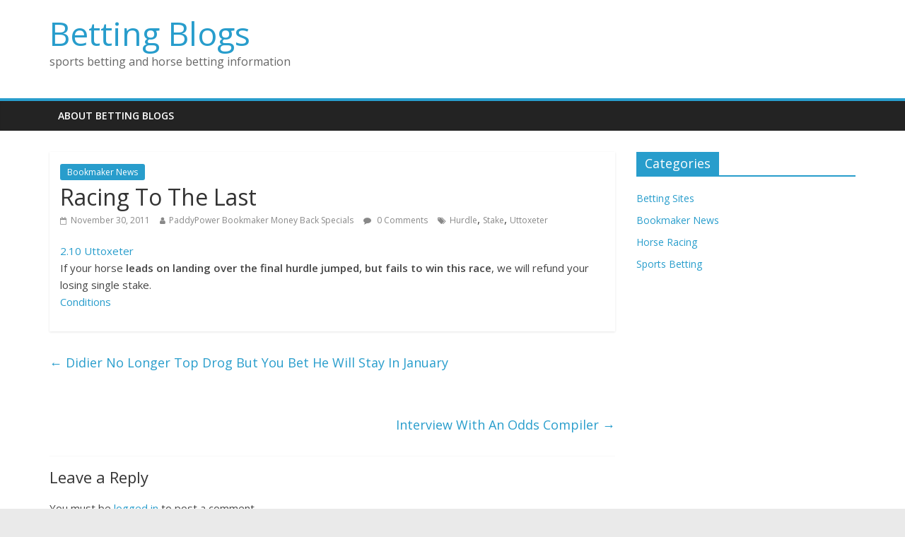

--- FILE ---
content_type: text/html; charset=UTF-8
request_url: http://www.betting-blogs.co.uk/racing-to-the-last-50
body_size: 7881
content:
<!DOCTYPE html>
<html dir="ltr" lang="en-US" prefix="og: https://ogp.me/ns#">
<head>
	<meta charset="UTF-8"/>
	<meta name="viewport" content="width=device-width, initial-scale=1">
	<link rel="profile" href="http://gmpg.org/xfn/11"/>
	<link rel="pingback" href="http://www.betting-blogs.co.uk/xmlrpc.php"/>
	<title>Racing To The Last - Betting Blogs</title>

		<!-- All in One SEO 4.7.2 - aioseo.com -->
		<meta name="description" content="2.10 UttoxeterIf your horse leads on landing over the final hurdle jumped, but fails to win this race, we will refund your losing single stake.Conditions" />
		<meta name="robots" content="max-image-preview:large" />
		<link rel="canonical" href="http://www.betting-blogs.co.uk/racing-to-the-last-50" />
		<meta name="generator" content="All in One SEO (AIOSEO) 4.7.2" />
		<meta property="og:locale" content="en_US" />
		<meta property="og:site_name" content="Betting Blogs - sports betting and horse betting information" />
		<meta property="og:type" content="article" />
		<meta property="og:title" content="Racing To The Last - Betting Blogs" />
		<meta property="og:description" content="2.10 UttoxeterIf your horse leads on landing over the final hurdle jumped, but fails to win this race, we will refund your losing single stake.Conditions" />
		<meta property="og:url" content="http://www.betting-blogs.co.uk/racing-to-the-last-50" />
		<meta property="article:published_time" content="2011-11-30T14:09:59+00:00" />
		<meta property="article:modified_time" content="2011-11-30T14:09:59+00:00" />
		<meta name="twitter:card" content="summary_large_image" />
		<meta name="twitter:title" content="Racing To The Last - Betting Blogs" />
		<meta name="twitter:description" content="2.10 UttoxeterIf your horse leads on landing over the final hurdle jumped, but fails to win this race, we will refund your losing single stake.Conditions" />
		<script type="application/ld+json" class="aioseo-schema">
			{"@context":"https:\/\/schema.org","@graph":[{"@type":"BlogPosting","@id":"http:\/\/www.betting-blogs.co.uk\/racing-to-the-last-50#blogposting","name":"Racing To The Last - Betting Blogs","headline":"Racing To The Last","author":{"@id":"http:\/\/www.betting-blogs.co.uk\/author\/paddypower-bookmaker-money-back-specials#author"},"publisher":{"@id":"http:\/\/www.betting-blogs.co.uk\/#organization"},"datePublished":"2011-11-30T14:09:59+00:00","dateModified":"2011-11-30T14:09:59+00:00","inLanguage":"en-US","mainEntityOfPage":{"@id":"http:\/\/www.betting-blogs.co.uk\/racing-to-the-last-50#webpage"},"isPartOf":{"@id":"http:\/\/www.betting-blogs.co.uk\/racing-to-the-last-50#webpage"},"articleSection":"Bookmaker News, Hurdle, Stake, Uttoxeter"},{"@type":"BreadcrumbList","@id":"http:\/\/www.betting-blogs.co.uk\/racing-to-the-last-50#breadcrumblist","itemListElement":[{"@type":"ListItem","@id":"http:\/\/www.betting-blogs.co.uk\/#listItem","position":1,"name":"Home"}]},{"@type":"Organization","@id":"http:\/\/www.betting-blogs.co.uk\/#organization","name":"Betting Blogs","description":"sports betting and horse betting information","url":"http:\/\/www.betting-blogs.co.uk\/"},{"@type":"Person","@id":"http:\/\/www.betting-blogs.co.uk\/author\/paddypower-bookmaker-money-back-specials#author","url":"http:\/\/www.betting-blogs.co.uk\/author\/paddypower-bookmaker-money-back-specials","name":"PaddyPower Bookmaker Money Back Specials"},{"@type":"WebPage","@id":"http:\/\/www.betting-blogs.co.uk\/racing-to-the-last-50#webpage","url":"http:\/\/www.betting-blogs.co.uk\/racing-to-the-last-50","name":"Racing To The Last - Betting Blogs","description":"2.10 UttoxeterIf your horse leads on landing over the final hurdle jumped, but fails to win this race, we will refund your losing single stake.Conditions","inLanguage":"en-US","isPartOf":{"@id":"http:\/\/www.betting-blogs.co.uk\/#website"},"breadcrumb":{"@id":"http:\/\/www.betting-blogs.co.uk\/racing-to-the-last-50#breadcrumblist"},"author":{"@id":"http:\/\/www.betting-blogs.co.uk\/author\/paddypower-bookmaker-money-back-specials#author"},"creator":{"@id":"http:\/\/www.betting-blogs.co.uk\/author\/paddypower-bookmaker-money-back-specials#author"},"datePublished":"2011-11-30T14:09:59+00:00","dateModified":"2011-11-30T14:09:59+00:00"},{"@type":"WebSite","@id":"http:\/\/www.betting-blogs.co.uk\/#website","url":"http:\/\/www.betting-blogs.co.uk\/","name":"Betting Blogs","description":"sports betting and horse betting information","inLanguage":"en-US","publisher":{"@id":"http:\/\/www.betting-blogs.co.uk\/#organization"}}]}
		</script>
		<!-- All in One SEO -->

<link rel='dns-prefetch' href='//fonts.googleapis.com' />
<link rel="alternate" type="application/rss+xml" title="Betting Blogs &raquo; Feed" href="http://www.betting-blogs.co.uk/feed" />
<link rel="alternate" type="application/rss+xml" title="Betting Blogs &raquo; Comments Feed" href="http://www.betting-blogs.co.uk/comments/feed" />
<link rel="alternate" type="application/rss+xml" title="Betting Blogs &raquo; Racing To The Last Comments Feed" href="http://www.betting-blogs.co.uk/racing-to-the-last-50/feed" />
<script type="text/javascript">
/* <![CDATA[ */
window._wpemojiSettings = {"baseUrl":"https:\/\/s.w.org\/images\/core\/emoji\/15.0.3\/72x72\/","ext":".png","svgUrl":"https:\/\/s.w.org\/images\/core\/emoji\/15.0.3\/svg\/","svgExt":".svg","source":{"concatemoji":"http:\/\/www.betting-blogs.co.uk\/wp-includes\/js\/wp-emoji-release.min.js?ver=6.6.4"}};
/*! This file is auto-generated */
!function(i,n){var o,s,e;function c(e){try{var t={supportTests:e,timestamp:(new Date).valueOf()};sessionStorage.setItem(o,JSON.stringify(t))}catch(e){}}function p(e,t,n){e.clearRect(0,0,e.canvas.width,e.canvas.height),e.fillText(t,0,0);var t=new Uint32Array(e.getImageData(0,0,e.canvas.width,e.canvas.height).data),r=(e.clearRect(0,0,e.canvas.width,e.canvas.height),e.fillText(n,0,0),new Uint32Array(e.getImageData(0,0,e.canvas.width,e.canvas.height).data));return t.every(function(e,t){return e===r[t]})}function u(e,t,n){switch(t){case"flag":return n(e,"\ud83c\udff3\ufe0f\u200d\u26a7\ufe0f","\ud83c\udff3\ufe0f\u200b\u26a7\ufe0f")?!1:!n(e,"\ud83c\uddfa\ud83c\uddf3","\ud83c\uddfa\u200b\ud83c\uddf3")&&!n(e,"\ud83c\udff4\udb40\udc67\udb40\udc62\udb40\udc65\udb40\udc6e\udb40\udc67\udb40\udc7f","\ud83c\udff4\u200b\udb40\udc67\u200b\udb40\udc62\u200b\udb40\udc65\u200b\udb40\udc6e\u200b\udb40\udc67\u200b\udb40\udc7f");case"emoji":return!n(e,"\ud83d\udc26\u200d\u2b1b","\ud83d\udc26\u200b\u2b1b")}return!1}function f(e,t,n){var r="undefined"!=typeof WorkerGlobalScope&&self instanceof WorkerGlobalScope?new OffscreenCanvas(300,150):i.createElement("canvas"),a=r.getContext("2d",{willReadFrequently:!0}),o=(a.textBaseline="top",a.font="600 32px Arial",{});return e.forEach(function(e){o[e]=t(a,e,n)}),o}function t(e){var t=i.createElement("script");t.src=e,t.defer=!0,i.head.appendChild(t)}"undefined"!=typeof Promise&&(o="wpEmojiSettingsSupports",s=["flag","emoji"],n.supports={everything:!0,everythingExceptFlag:!0},e=new Promise(function(e){i.addEventListener("DOMContentLoaded",e,{once:!0})}),new Promise(function(t){var n=function(){try{var e=JSON.parse(sessionStorage.getItem(o));if("object"==typeof e&&"number"==typeof e.timestamp&&(new Date).valueOf()<e.timestamp+604800&&"object"==typeof e.supportTests)return e.supportTests}catch(e){}return null}();if(!n){if("undefined"!=typeof Worker&&"undefined"!=typeof OffscreenCanvas&&"undefined"!=typeof URL&&URL.createObjectURL&&"undefined"!=typeof Blob)try{var e="postMessage("+f.toString()+"("+[JSON.stringify(s),u.toString(),p.toString()].join(",")+"));",r=new Blob([e],{type:"text/javascript"}),a=new Worker(URL.createObjectURL(r),{name:"wpTestEmojiSupports"});return void(a.onmessage=function(e){c(n=e.data),a.terminate(),t(n)})}catch(e){}c(n=f(s,u,p))}t(n)}).then(function(e){for(var t in e)n.supports[t]=e[t],n.supports.everything=n.supports.everything&&n.supports[t],"flag"!==t&&(n.supports.everythingExceptFlag=n.supports.everythingExceptFlag&&n.supports[t]);n.supports.everythingExceptFlag=n.supports.everythingExceptFlag&&!n.supports.flag,n.DOMReady=!1,n.readyCallback=function(){n.DOMReady=!0}}).then(function(){return e}).then(function(){var e;n.supports.everything||(n.readyCallback(),(e=n.source||{}).concatemoji?t(e.concatemoji):e.wpemoji&&e.twemoji&&(t(e.twemoji),t(e.wpemoji)))}))}((window,document),window._wpemojiSettings);
/* ]]> */
</script>
<style id='wp-emoji-styles-inline-css' type='text/css'>

	img.wp-smiley, img.emoji {
		display: inline !important;
		border: none !important;
		box-shadow: none !important;
		height: 1em !important;
		width: 1em !important;
		margin: 0 0.07em !important;
		vertical-align: -0.1em !important;
		background: none !important;
		padding: 0 !important;
	}
</style>
<link rel='stylesheet' id='wp-block-library-css' href='http://www.betting-blogs.co.uk/wp-includes/css/dist/block-library/style.min.css?ver=6.6.4' type='text/css' media='all' />
<style id='classic-theme-styles-inline-css' type='text/css'>
/*! This file is auto-generated */
.wp-block-button__link{color:#fff;background-color:#32373c;border-radius:9999px;box-shadow:none;text-decoration:none;padding:calc(.667em + 2px) calc(1.333em + 2px);font-size:1.125em}.wp-block-file__button{background:#32373c;color:#fff;text-decoration:none}
</style>
<style id='global-styles-inline-css' type='text/css'>
:root{--wp--preset--aspect-ratio--square: 1;--wp--preset--aspect-ratio--4-3: 4/3;--wp--preset--aspect-ratio--3-4: 3/4;--wp--preset--aspect-ratio--3-2: 3/2;--wp--preset--aspect-ratio--2-3: 2/3;--wp--preset--aspect-ratio--16-9: 16/9;--wp--preset--aspect-ratio--9-16: 9/16;--wp--preset--color--black: #000000;--wp--preset--color--cyan-bluish-gray: #abb8c3;--wp--preset--color--white: #ffffff;--wp--preset--color--pale-pink: #f78da7;--wp--preset--color--vivid-red: #cf2e2e;--wp--preset--color--luminous-vivid-orange: #ff6900;--wp--preset--color--luminous-vivid-amber: #fcb900;--wp--preset--color--light-green-cyan: #7bdcb5;--wp--preset--color--vivid-green-cyan: #00d084;--wp--preset--color--pale-cyan-blue: #8ed1fc;--wp--preset--color--vivid-cyan-blue: #0693e3;--wp--preset--color--vivid-purple: #9b51e0;--wp--preset--gradient--vivid-cyan-blue-to-vivid-purple: linear-gradient(135deg,rgba(6,147,227,1) 0%,rgb(155,81,224) 100%);--wp--preset--gradient--light-green-cyan-to-vivid-green-cyan: linear-gradient(135deg,rgb(122,220,180) 0%,rgb(0,208,130) 100%);--wp--preset--gradient--luminous-vivid-amber-to-luminous-vivid-orange: linear-gradient(135deg,rgba(252,185,0,1) 0%,rgba(255,105,0,1) 100%);--wp--preset--gradient--luminous-vivid-orange-to-vivid-red: linear-gradient(135deg,rgba(255,105,0,1) 0%,rgb(207,46,46) 100%);--wp--preset--gradient--very-light-gray-to-cyan-bluish-gray: linear-gradient(135deg,rgb(238,238,238) 0%,rgb(169,184,195) 100%);--wp--preset--gradient--cool-to-warm-spectrum: linear-gradient(135deg,rgb(74,234,220) 0%,rgb(151,120,209) 20%,rgb(207,42,186) 40%,rgb(238,44,130) 60%,rgb(251,105,98) 80%,rgb(254,248,76) 100%);--wp--preset--gradient--blush-light-purple: linear-gradient(135deg,rgb(255,206,236) 0%,rgb(152,150,240) 100%);--wp--preset--gradient--blush-bordeaux: linear-gradient(135deg,rgb(254,205,165) 0%,rgb(254,45,45) 50%,rgb(107,0,62) 100%);--wp--preset--gradient--luminous-dusk: linear-gradient(135deg,rgb(255,203,112) 0%,rgb(199,81,192) 50%,rgb(65,88,208) 100%);--wp--preset--gradient--pale-ocean: linear-gradient(135deg,rgb(255,245,203) 0%,rgb(182,227,212) 50%,rgb(51,167,181) 100%);--wp--preset--gradient--electric-grass: linear-gradient(135deg,rgb(202,248,128) 0%,rgb(113,206,126) 100%);--wp--preset--gradient--midnight: linear-gradient(135deg,rgb(2,3,129) 0%,rgb(40,116,252) 100%);--wp--preset--font-size--small: 13px;--wp--preset--font-size--medium: 20px;--wp--preset--font-size--large: 36px;--wp--preset--font-size--x-large: 42px;--wp--preset--spacing--20: 0.44rem;--wp--preset--spacing--30: 0.67rem;--wp--preset--spacing--40: 1rem;--wp--preset--spacing--50: 1.5rem;--wp--preset--spacing--60: 2.25rem;--wp--preset--spacing--70: 3.38rem;--wp--preset--spacing--80: 5.06rem;--wp--preset--shadow--natural: 6px 6px 9px rgba(0, 0, 0, 0.2);--wp--preset--shadow--deep: 12px 12px 50px rgba(0, 0, 0, 0.4);--wp--preset--shadow--sharp: 6px 6px 0px rgba(0, 0, 0, 0.2);--wp--preset--shadow--outlined: 6px 6px 0px -3px rgba(255, 255, 255, 1), 6px 6px rgba(0, 0, 0, 1);--wp--preset--shadow--crisp: 6px 6px 0px rgba(0, 0, 0, 1);}:where(.is-layout-flex){gap: 0.5em;}:where(.is-layout-grid){gap: 0.5em;}body .is-layout-flex{display: flex;}.is-layout-flex{flex-wrap: wrap;align-items: center;}.is-layout-flex > :is(*, div){margin: 0;}body .is-layout-grid{display: grid;}.is-layout-grid > :is(*, div){margin: 0;}:where(.wp-block-columns.is-layout-flex){gap: 2em;}:where(.wp-block-columns.is-layout-grid){gap: 2em;}:where(.wp-block-post-template.is-layout-flex){gap: 1.25em;}:where(.wp-block-post-template.is-layout-grid){gap: 1.25em;}.has-black-color{color: var(--wp--preset--color--black) !important;}.has-cyan-bluish-gray-color{color: var(--wp--preset--color--cyan-bluish-gray) !important;}.has-white-color{color: var(--wp--preset--color--white) !important;}.has-pale-pink-color{color: var(--wp--preset--color--pale-pink) !important;}.has-vivid-red-color{color: var(--wp--preset--color--vivid-red) !important;}.has-luminous-vivid-orange-color{color: var(--wp--preset--color--luminous-vivid-orange) !important;}.has-luminous-vivid-amber-color{color: var(--wp--preset--color--luminous-vivid-amber) !important;}.has-light-green-cyan-color{color: var(--wp--preset--color--light-green-cyan) !important;}.has-vivid-green-cyan-color{color: var(--wp--preset--color--vivid-green-cyan) !important;}.has-pale-cyan-blue-color{color: var(--wp--preset--color--pale-cyan-blue) !important;}.has-vivid-cyan-blue-color{color: var(--wp--preset--color--vivid-cyan-blue) !important;}.has-vivid-purple-color{color: var(--wp--preset--color--vivid-purple) !important;}.has-black-background-color{background-color: var(--wp--preset--color--black) !important;}.has-cyan-bluish-gray-background-color{background-color: var(--wp--preset--color--cyan-bluish-gray) !important;}.has-white-background-color{background-color: var(--wp--preset--color--white) !important;}.has-pale-pink-background-color{background-color: var(--wp--preset--color--pale-pink) !important;}.has-vivid-red-background-color{background-color: var(--wp--preset--color--vivid-red) !important;}.has-luminous-vivid-orange-background-color{background-color: var(--wp--preset--color--luminous-vivid-orange) !important;}.has-luminous-vivid-amber-background-color{background-color: var(--wp--preset--color--luminous-vivid-amber) !important;}.has-light-green-cyan-background-color{background-color: var(--wp--preset--color--light-green-cyan) !important;}.has-vivid-green-cyan-background-color{background-color: var(--wp--preset--color--vivid-green-cyan) !important;}.has-pale-cyan-blue-background-color{background-color: var(--wp--preset--color--pale-cyan-blue) !important;}.has-vivid-cyan-blue-background-color{background-color: var(--wp--preset--color--vivid-cyan-blue) !important;}.has-vivid-purple-background-color{background-color: var(--wp--preset--color--vivid-purple) !important;}.has-black-border-color{border-color: var(--wp--preset--color--black) !important;}.has-cyan-bluish-gray-border-color{border-color: var(--wp--preset--color--cyan-bluish-gray) !important;}.has-white-border-color{border-color: var(--wp--preset--color--white) !important;}.has-pale-pink-border-color{border-color: var(--wp--preset--color--pale-pink) !important;}.has-vivid-red-border-color{border-color: var(--wp--preset--color--vivid-red) !important;}.has-luminous-vivid-orange-border-color{border-color: var(--wp--preset--color--luminous-vivid-orange) !important;}.has-luminous-vivid-amber-border-color{border-color: var(--wp--preset--color--luminous-vivid-amber) !important;}.has-light-green-cyan-border-color{border-color: var(--wp--preset--color--light-green-cyan) !important;}.has-vivid-green-cyan-border-color{border-color: var(--wp--preset--color--vivid-green-cyan) !important;}.has-pale-cyan-blue-border-color{border-color: var(--wp--preset--color--pale-cyan-blue) !important;}.has-vivid-cyan-blue-border-color{border-color: var(--wp--preset--color--vivid-cyan-blue) !important;}.has-vivid-purple-border-color{border-color: var(--wp--preset--color--vivid-purple) !important;}.has-vivid-cyan-blue-to-vivid-purple-gradient-background{background: var(--wp--preset--gradient--vivid-cyan-blue-to-vivid-purple) !important;}.has-light-green-cyan-to-vivid-green-cyan-gradient-background{background: var(--wp--preset--gradient--light-green-cyan-to-vivid-green-cyan) !important;}.has-luminous-vivid-amber-to-luminous-vivid-orange-gradient-background{background: var(--wp--preset--gradient--luminous-vivid-amber-to-luminous-vivid-orange) !important;}.has-luminous-vivid-orange-to-vivid-red-gradient-background{background: var(--wp--preset--gradient--luminous-vivid-orange-to-vivid-red) !important;}.has-very-light-gray-to-cyan-bluish-gray-gradient-background{background: var(--wp--preset--gradient--very-light-gray-to-cyan-bluish-gray) !important;}.has-cool-to-warm-spectrum-gradient-background{background: var(--wp--preset--gradient--cool-to-warm-spectrum) !important;}.has-blush-light-purple-gradient-background{background: var(--wp--preset--gradient--blush-light-purple) !important;}.has-blush-bordeaux-gradient-background{background: var(--wp--preset--gradient--blush-bordeaux) !important;}.has-luminous-dusk-gradient-background{background: var(--wp--preset--gradient--luminous-dusk) !important;}.has-pale-ocean-gradient-background{background: var(--wp--preset--gradient--pale-ocean) !important;}.has-electric-grass-gradient-background{background: var(--wp--preset--gradient--electric-grass) !important;}.has-midnight-gradient-background{background: var(--wp--preset--gradient--midnight) !important;}.has-small-font-size{font-size: var(--wp--preset--font-size--small) !important;}.has-medium-font-size{font-size: var(--wp--preset--font-size--medium) !important;}.has-large-font-size{font-size: var(--wp--preset--font-size--large) !important;}.has-x-large-font-size{font-size: var(--wp--preset--font-size--x-large) !important;}
:where(.wp-block-post-template.is-layout-flex){gap: 1.25em;}:where(.wp-block-post-template.is-layout-grid){gap: 1.25em;}
:where(.wp-block-columns.is-layout-flex){gap: 2em;}:where(.wp-block-columns.is-layout-grid){gap: 2em;}
:root :where(.wp-block-pullquote){font-size: 1.5em;line-height: 1.6;}
</style>
<link rel='stylesheet' id='colormag_google_fonts-css' href='//fonts.googleapis.com/css?family=Open+Sans%3A400%2C600&#038;ver=6.6.4' type='text/css' media='all' />
<link rel='stylesheet' id='colormag_style-css' href='http://www.betting-blogs.co.uk/wp-content/themes/colormag/style.css?ver=6.6.4' type='text/css' media='all' />
<link rel='stylesheet' id='colormag-fontawesome-css' href='http://www.betting-blogs.co.uk/wp-content/themes/colormag/fontawesome/css/font-awesome.css?ver=4.2.1' type='text/css' media='all' />
<script type="text/javascript" src="http://www.betting-blogs.co.uk/wp-includes/js/jquery/jquery.min.js?ver=3.7.1" id="jquery-core-js"></script>
<script type="text/javascript" src="http://www.betting-blogs.co.uk/wp-includes/js/jquery/jquery-migrate.min.js?ver=3.4.1" id="jquery-migrate-js"></script>
<script type="text/javascript" src="http://www.betting-blogs.co.uk/wp-content/themes/colormag/js/colormag-custom.js?ver=6.6.4" id="colormag-custom-js"></script>
<!--[if lte IE 8]>
<script type="text/javascript" src="http://www.betting-blogs.co.uk/wp-content/themes/colormag/js/html5shiv.min.js?ver=6.6.4" id="html5-js"></script>
<![endif]-->
<link rel="https://api.w.org/" href="http://www.betting-blogs.co.uk/wp-json/" /><link rel="alternate" title="JSON" type="application/json" href="http://www.betting-blogs.co.uk/wp-json/wp/v2/posts/25327" /><link rel="EditURI" type="application/rsd+xml" title="RSD" href="http://www.betting-blogs.co.uk/xmlrpc.php?rsd" />
<meta name="generator" content="WordPress 6.6.4" />
<link rel='shortlink' href='http://www.betting-blogs.co.uk/?p=25327' />
<link rel="alternate" title="oEmbed (JSON)" type="application/json+oembed" href="http://www.betting-blogs.co.uk/wp-json/oembed/1.0/embed?url=http%3A%2F%2Fwww.betting-blogs.co.uk%2Fracing-to-the-last-50" />
<link rel="alternate" title="oEmbed (XML)" type="text/xml+oembed" href="http://www.betting-blogs.co.uk/wp-json/oembed/1.0/embed?url=http%3A%2F%2Fwww.betting-blogs.co.uk%2Fracing-to-the-last-50&#038;format=xml" />
</head>

<body class="post-template-default single single-post postid-25327 single-format-standard  wide">


<div id="page" class="hfeed site">
	
	
	<header id="masthead" class="site-header clearfix ">
		<div id="header-text-nav-container" class="clearfix">

			
			
			
		<div class="inner-wrap">

			<div id="header-text-nav-wrap" class="clearfix">
				<div id="header-left-section">
										<div id="header-text" class="">
													<h3 id="site-title">
								<a href="http://www.betting-blogs.co.uk/" title="Betting Blogs" rel="home">Betting Blogs</a>
							</h3>
																		<p id="site-description">sports betting and horse betting information</p>
						<!-- #site-description -->
					</div><!-- #header-text -->
				</div><!-- #header-left-section -->
				<div id="header-right-section">
									</div><!-- #header-right-section -->

			</div><!-- #header-text-nav-wrap -->

		</div><!-- .inner-wrap -->

		
			
			
		<nav id="site-navigation" class="main-navigation clearfix" role="navigation">
			<div class="inner-wrap clearfix">
				
				<h4 class="menu-toggle"></h4>
				<div class="menu"><ul><li class="page_item page-item-2"><a href="http://www.betting-blogs.co.uk/about">About Betting Blogs</a></li></ul></div>
				
							</div>
		</nav>

		
		</div><!-- #header-text-nav-container -->

		
	</header>

		
	<div id="main" class="clearfix">
		<div class="inner-wrap clearfix">

	
	<div id="primary">
		<div id="content" class="clearfix">

			
				
<article id="post-25327" class="post-25327 post type-post status-publish format-standard hentry category-bookmaker-nws tag-hurdle tag-stake tag-uttoxeter">
	
   
   
   <div class="article-content clearfix">

   
   <div class="above-entry-meta"><span class="cat-links"><a href="http://www.betting-blogs.co.uk/category/bookmaker-nws"  rel="category tag">Bookmaker News</a>&nbsp;</span></div>
      <header class="entry-header">
   		<h1 class="entry-title">
   			Racing To The Last   		</h1>
   	</header>

   	<div class="below-entry-meta">
			<span class="posted-on"><a href="http://www.betting-blogs.co.uk/racing-to-the-last-50" title="2:09 pm" rel="bookmark"><i class="fa fa-calendar-o"></i> <time class="entry-date published" datetime="2011-11-30T14:09:59+00:00">November 30, 2011</time></a></span>
            <span class="byline"><span class="author vcard"><i class="fa fa-user"></i><a class="url fn n"
                                                                                         href="http://www.betting-blogs.co.uk/author/paddypower-bookmaker-money-back-specials"
                                                                                         title="PaddyPower Bookmaker Money Back Specials">PaddyPower Bookmaker Money Back Specials</a></span></span>

			                <span class="comments"><a href="http://www.betting-blogs.co.uk/racing-to-the-last-50#respond"><i class="fa fa-comment"></i> 0 Comments</a></span>
			<span class="tag-links"><i class="fa fa-tags"></i><a href="http://www.betting-blogs.co.uk/tag/hurdle" rel="tag">Hurdle</a>, <a href="http://www.betting-blogs.co.uk/tag/stake" rel="tag">Stake</a>, <a href="http://www.betting-blogs.co.uk/tag/uttoxeter" rel="tag">Uttoxeter</a></span></div>
   	<div class="entry-content clearfix">
   		<p><a name="promo=bet_PromoTest&#038;crea=emb" href="http://www.paddypower.com/racing/daily-racing/uttoxeter/14%3a10-MARES-HANDICAP-HURDLE-2m-3246700.html">2.10 Uttoxeter</a><br />If your horse <b>leads on landing over the final hurdle jumped, but fails to win this race</b>, we will refund your losing single stake.<br /><a href="popuphttp://i.ppstatic.com/popup/cond/racing-tothelast.htmlConditionsscrollbars=yes,width=363,height=320"  ">Conditions</a></p>
   	</div>

   </div>

	</article>

			
		</div><!-- #content -->

      
		<ul class="default-wp-page clearfix">
			<li class="previous"><a href="http://www.betting-blogs.co.uk/didier-no-longer-top-drog-but-you-bet-he-will-stay-in-january" rel="prev"><span class="meta-nav">&larr;</span> Didier No Longer Top Drog But You Bet He Will Stay In January</a></li>
			<li class="next"><a href="http://www.betting-blogs.co.uk/interview-with-an-odds-compiler" rel="next">Interview With An Odds Compiler <span class="meta-nav">&rarr;</span></a></li>
		</ul>
	
      
      
      
<div id="comments" class="comments-area">

	
	
	
		<div id="respond" class="comment-respond">
		<h3 id="reply-title" class="comment-reply-title">Leave a Reply</h3><p class="must-log-in">You must be <a href="http://www.betting-blogs.co.uk/wp-login.php?redirect_to=http%3A%2F%2Fwww.betting-blogs.co.uk%2Fracing-to-the-last-50">logged in</a> to post a comment.</p>	</div><!-- #respond -->
	
</div><!-- #comments -->
	</div><!-- #primary -->

	
<div id="secondary">
			
		<aside id="categories-5" class="widget widget_categories clearfix"><h3 class="widget-title"><span>Categories</span></h3>
			<ul>
					<li class="cat-item cat-item-3053"><a href="http://www.betting-blogs.co.uk/category/betting-sites">Betting Sites</a>
</li>
	<li class="cat-item cat-item-6"><a href="http://www.betting-blogs.co.uk/category/bookmaker-nws">Bookmaker News</a>
</li>
	<li class="cat-item cat-item-115"><a href="http://www.betting-blogs.co.uk/category/horse-racing">Horse Racing</a>
</li>
	<li class="cat-item cat-item-4"><a href="http://www.betting-blogs.co.uk/category/sports-betting">Sports Betting</a>
</li>
			</ul>

			</aside><aside id="custom_html-3" class="widget_text widget widget_custom_html clearfix"><div class="textwidget custom-html-widget"><br /><script language='JavaScript' type='text/javascript' src='http://www.free-bet.co.uk/adserver/adx.js'></script>
<script language='JavaScript' type='text/javascript'>
<!--
   if (!document.phpAds_used) document.phpAds_used = ',';
   phpAds_random = new String (Math.random()); phpAds_random = phpAds_random.substring(2,11);
   
   document.write ("<" + "script language='JavaScript' type='text/javascript' src='");
   document.write ("http://www.free-bet.co.uk/adserver/adjs.php?n=" + phpAds_random);
   document.write ("&amp;what=zone:26&amp;blockcampaign=1");
   document.write ("&amp;exclude=" + document.phpAds_used);
   if (document.referrer)
      document.write ("&amp;referer=" + escape(document.referrer));
   document.write ("'><" + "/script>");
//-->
</script><noscript><a href='http://www.free-bet.co.uk/adserver/adclick.php?n=ac7381b5' target='_blank' rel="noopener"><img src='http://www.free-bet.co.uk/adserver/adview.php?what=zone:26&amp;n=ac7381b5' border='0' alt=''/></a></noscript>
</div></aside>
	</div>
	

</div><!-- .inner-wrap -->
</div><!-- #main -->




<footer id="colophon" class="clearfix ">
	
	<div class="footer-socket-wrapper clearfix">
		<div class="inner-wrap">
			<div class="footer-socket-area">
				<div class="footer-socket-right-section">
									</div>

				<div class="footer-socket-left-section">
					<div class="copyright">Copyright &copy; 2026 <a href="http://www.betting-blogs.co.uk/" title="Betting Blogs" ><span>Betting Blogs</span></a>. All rights reserved.<br>Theme: ColorMag by <a href="https://themegrill.com/themes/colormag" target="_blank" title="ThemeGrill" rel="author"><span>ThemeGrill</span></a>. Powered by <a href="https://wordpress.org" target="_blank" title="WordPress"><span>WordPress</span></a>.</div>				</div>
			</div>
		</div>
	</div>
</footer>

<a href="#masthead" id="scroll-up"><i class="fa fa-chevron-up"></i></a>

</div><!-- #page -->
<script type="text/javascript" src="http://www.betting-blogs.co.uk/wp-content/themes/colormag/js/jquery.bxslider.min.js?ver=4.2.10" id="colormag-bxslider-js"></script>
<script type="text/javascript" src="http://www.betting-blogs.co.uk/wp-content/themes/colormag/js/colormag-slider-setting.js?ver=6.6.4" id="colormag_slider-js"></script>
<script type="text/javascript" src="http://www.betting-blogs.co.uk/wp-content/themes/colormag/js/navigation.js?ver=6.6.4" id="colormag-navigation-js"></script>
<script type="text/javascript" src="http://www.betting-blogs.co.uk/wp-content/themes/colormag/js/fitvids/jquery.fitvids.js?ver=20150311" id="colormag-fitvids-js"></script>
<script type="text/javascript" src="http://www.betting-blogs.co.uk/wp-content/themes/colormag/js/fitvids/fitvids-setting.js?ver=20150311" id="colormag-fitvids-setting-js"></script>
</body>
</html>
